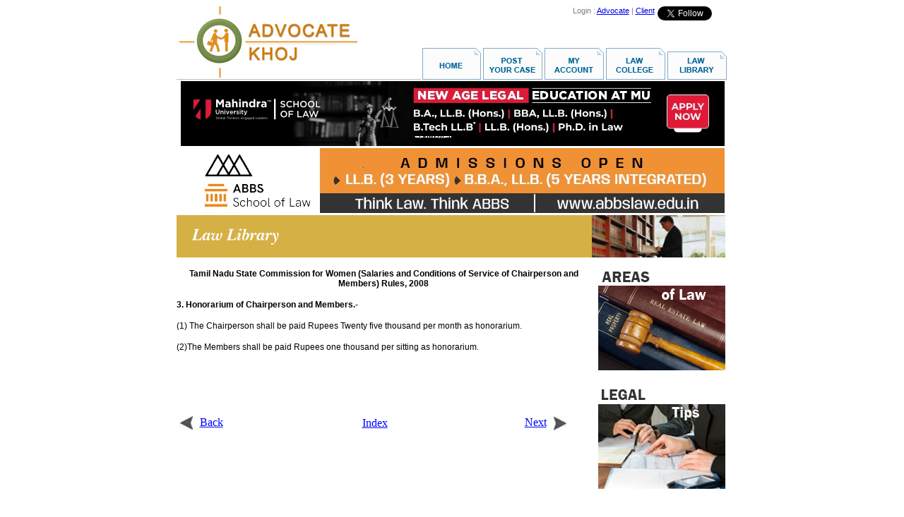

--- FILE ---
content_type: text/html
request_url: https://www.advocatekhoj.com/include/javascript/adfeeder.php?tid=31160f12d9109d02710889785&m=js
body_size: 357
content:

					document.writeln("<div style='height: 95px;' class='maincontainer'>");
						document.writeln("&nbsp;<a href='/tools/ad/adlauncher.php?adID=19968ef753903826600924007&TargetURL=&TargetID=31160f12d9109d02710889785'><img class='tinycontainer' src='/images/ads/59768ef753901038426051411.jpg' border='0'></a>&nbsp;");
				document.writeln("</div>");		


--- FILE ---
content_type: text/html
request_url: https://www.advocatekhoj.com/include/javascript/adfeeder.php?tid=5334afa4ec9f3b1a837556222&m=js&URL=http://www.advocatekhoj.com/library/rules/tamilnadunstatecommission/3.php
body_size: 1489
content:

					document.writeln("<div style='width: 0px;' class='maincontainer'>");
						document.writeln("<div><a href='/tools/ad/adlauncher.php?adID=6294b29de5f701d8703934056&TargetURL=http%3A%2F%2Fwww.advocatekhoj.com%2Flibrary%2Frules%2Ftamilnadunstatecommission%2F3.php&TargetID=5334afa4ec9f3b1a837556222'><img class='tinycontainer' src='/images/ads/4354b29de5f6e876306113782.jpg' border='0'></a></div><br clear='all'>");
					document.writeln("<div><a href='/tools/ad/adlauncher.php?adID=5284b29dd629252b876062479&TargetURL=http%3A%2F%2Fwww.advocatekhoj.com%2Flibrary%2Frules%2Ftamilnadunstatecommission%2F3.php&TargetID=5334afa4ec9f3b1a837556222'><img class='tinycontainer' src='/images/ads/8324b29dd6290c58781491790.jpg' border='0'></a></div><br clear='all'>");
					document.writeln("<div><a href='/tools/ad/adlauncher.php?adID=6904b29dde298b39770098352&TargetURL=http%3A%2F%2Fwww.advocatekhoj.com%2Flibrary%2Frules%2Ftamilnadunstatecommission%2F3.php&TargetID=5334afa4ec9f3b1a837556222'><img class='tinycontainer' src='/images/ads/7074b29dde2971e7055653006.jpg' border='0'></a></div><br clear='all'>");
					document.writeln("<div><a href='/tools/ad/adlauncher.php?adID=4404b29de1d147b3750630050&TargetURL=http%3A%2F%2Fwww.advocatekhoj.com%2Flibrary%2Frules%2Ftamilnadunstatecommission%2F3.php&TargetID=5334afa4ec9f3b1a837556222'><img class='tinycontainer' src='/images/ads/1394b29de1d0f1f7457786918.jpg' border='0'></a></div><br clear='all'>");
				document.writeln("</div>");		
